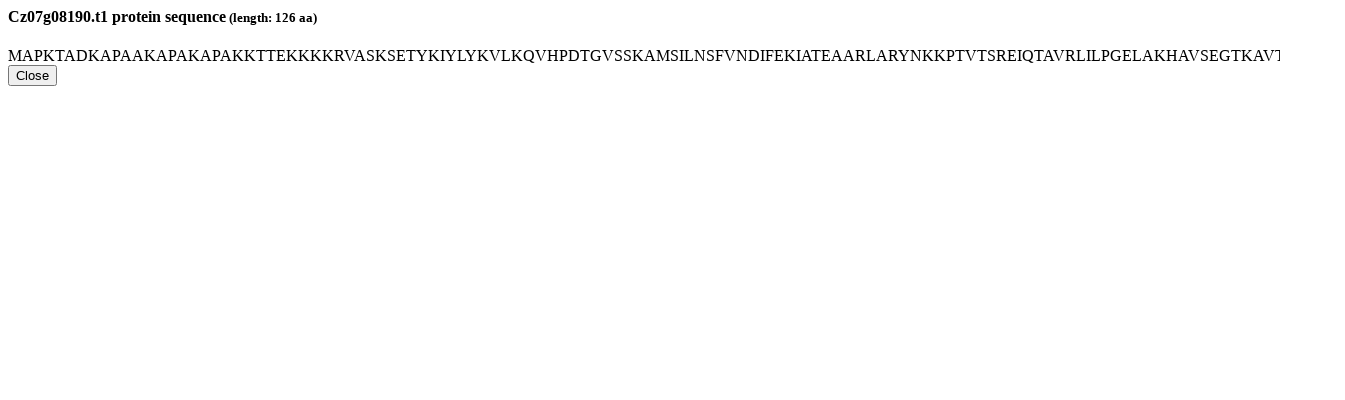

--- FILE ---
content_type: text/html; charset=utf-8
request_url: https://protists.sbs.ntu.edu.sg/sequence/modal/protein/104601
body_size: 487
content:
<div class="modal-header"> <h4 class="modal-title" id="myModalLabel"><strong>Cz07g08190.t1</strong> protein sequence<small> (length: 126 aa)</small></h4> </div> <div class="modal-body" syle="width:400px"> <div class="well sequence">MAPKTADKAPAAKAPAKAPAKKTTEKKKKRVASKSETYKIYLYKVLKQVHPDTGVSSKAMSILNSFVNDIFEKIATEAARLARYNKKPTVTSREIQTAVRLILPGELAKHAVSEGTKAVTKFTSA*</div> </div> <div class="modal-footer"> <button type="button" class="btn btn-default" data-dismiss="modal">Close</button> </div>